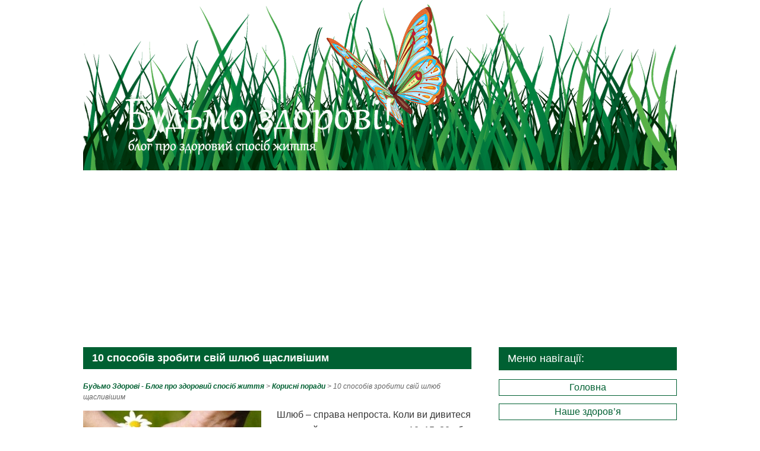

--- FILE ---
content_type: text/html; charset=UTF-8
request_url: https://zdorovi.in.ua/10-sposobiv-zrobyty-svij-shlyub-schaslyvishym/
body_size: 12677
content:
<!DOCTYPE html>
<!--[if IE 6]>
<html id="ie6" lang="uk">
<![endif]-->
<!--[if IE 7]>
<html id="ie7" lang="uk">
<![endif]-->
<!--[if IE 8]>
<html id="ie8" lang="uk">
<![endif]-->
<!--[if !(IE 6) & !(IE 7) & !(IE 8)]><!-->
<html lang="uk">
<!--<![endif]-->
<head>
<meta charset="UTF-8" />
<meta name="viewport" content="width=device-width" />
<!-- Platinum Seo Pack, version 2.4.0 by https://techblissonline.com/ -->
<title>10 способів зробити свій шлюб щасливішим &ndash; Будьмо Здорові - Блог про здоровий спосіб життя</title>
<meta name="description" content="Прості способи, поради поради та вчинки, дотримуючись яких можна зробити своє сімейне життя набагато щасливішим." />
<meta name="robots" content="index,follow" />
<link rel="canonical" href="https://zdorovi.in.ua/10-sposobiv-zrobyty-svij-shlyub-schaslyvishym/" />

<!--Techblissonline Platinum SEO Pack -->

<link rel="stylesheet" type="text/css" media="all" href="https://zdorovi.in.ua/wp-content/themes/zdorovi/style.css" />
<!--[if lt IE 9]>
<script src="https://zdorovi.in.ua/wp-content/themes/zdorovi/js/html5.js" type="text/javascript"></script>
<![endif]-->
<link rel='stylesheet' id='wp-block-library-css' href='https://zdorovi.in.ua/wp-includes/css/dist/block-library/style.min.css?ver=6.4.7' type='text/css' media='all' />
<link rel='stylesheet' id='quotescollection-block-quotes-css' href='https://zdorovi.in.ua/wp-content/plugins/quotes-collection/blocks/quotes/style.css?ver=1554533100' type='text/css' media='all' />
<link rel='stylesheet' id='quotescollection-block-random-quote-css' href='https://zdorovi.in.ua/wp-content/plugins/quotes-collection/blocks/random-quote/style.css?ver=1554533100' type='text/css' media='all' />
<style id='classic-theme-styles-inline-css' type='text/css'>
/*! This file is auto-generated */
.wp-block-button__link{color:#fff;background-color:#32373c;border-radius:9999px;box-shadow:none;text-decoration:none;padding:calc(.667em + 2px) calc(1.333em + 2px);font-size:1.125em}.wp-block-file__button{background:#32373c;color:#fff;text-decoration:none}
</style>
<style id='global-styles-inline-css' type='text/css'>
body{--wp--preset--color--black: #000000;--wp--preset--color--cyan-bluish-gray: #abb8c3;--wp--preset--color--white: #ffffff;--wp--preset--color--pale-pink: #f78da7;--wp--preset--color--vivid-red: #cf2e2e;--wp--preset--color--luminous-vivid-orange: #ff6900;--wp--preset--color--luminous-vivid-amber: #fcb900;--wp--preset--color--light-green-cyan: #7bdcb5;--wp--preset--color--vivid-green-cyan: #00d084;--wp--preset--color--pale-cyan-blue: #8ed1fc;--wp--preset--color--vivid-cyan-blue: #0693e3;--wp--preset--color--vivid-purple: #9b51e0;--wp--preset--gradient--vivid-cyan-blue-to-vivid-purple: linear-gradient(135deg,rgba(6,147,227,1) 0%,rgb(155,81,224) 100%);--wp--preset--gradient--light-green-cyan-to-vivid-green-cyan: linear-gradient(135deg,rgb(122,220,180) 0%,rgb(0,208,130) 100%);--wp--preset--gradient--luminous-vivid-amber-to-luminous-vivid-orange: linear-gradient(135deg,rgba(252,185,0,1) 0%,rgba(255,105,0,1) 100%);--wp--preset--gradient--luminous-vivid-orange-to-vivid-red: linear-gradient(135deg,rgba(255,105,0,1) 0%,rgb(207,46,46) 100%);--wp--preset--gradient--very-light-gray-to-cyan-bluish-gray: linear-gradient(135deg,rgb(238,238,238) 0%,rgb(169,184,195) 100%);--wp--preset--gradient--cool-to-warm-spectrum: linear-gradient(135deg,rgb(74,234,220) 0%,rgb(151,120,209) 20%,rgb(207,42,186) 40%,rgb(238,44,130) 60%,rgb(251,105,98) 80%,rgb(254,248,76) 100%);--wp--preset--gradient--blush-light-purple: linear-gradient(135deg,rgb(255,206,236) 0%,rgb(152,150,240) 100%);--wp--preset--gradient--blush-bordeaux: linear-gradient(135deg,rgb(254,205,165) 0%,rgb(254,45,45) 50%,rgb(107,0,62) 100%);--wp--preset--gradient--luminous-dusk: linear-gradient(135deg,rgb(255,203,112) 0%,rgb(199,81,192) 50%,rgb(65,88,208) 100%);--wp--preset--gradient--pale-ocean: linear-gradient(135deg,rgb(255,245,203) 0%,rgb(182,227,212) 50%,rgb(51,167,181) 100%);--wp--preset--gradient--electric-grass: linear-gradient(135deg,rgb(202,248,128) 0%,rgb(113,206,126) 100%);--wp--preset--gradient--midnight: linear-gradient(135deg,rgb(2,3,129) 0%,rgb(40,116,252) 100%);--wp--preset--font-size--small: 13px;--wp--preset--font-size--medium: 20px;--wp--preset--font-size--large: 36px;--wp--preset--font-size--x-large: 42px;--wp--preset--spacing--20: 0.44rem;--wp--preset--spacing--30: 0.67rem;--wp--preset--spacing--40: 1rem;--wp--preset--spacing--50: 1.5rem;--wp--preset--spacing--60: 2.25rem;--wp--preset--spacing--70: 3.38rem;--wp--preset--spacing--80: 5.06rem;--wp--preset--shadow--natural: 6px 6px 9px rgba(0, 0, 0, 0.2);--wp--preset--shadow--deep: 12px 12px 50px rgba(0, 0, 0, 0.4);--wp--preset--shadow--sharp: 6px 6px 0px rgba(0, 0, 0, 0.2);--wp--preset--shadow--outlined: 6px 6px 0px -3px rgba(255, 255, 255, 1), 6px 6px rgba(0, 0, 0, 1);--wp--preset--shadow--crisp: 6px 6px 0px rgba(0, 0, 0, 1);}:where(.is-layout-flex){gap: 0.5em;}:where(.is-layout-grid){gap: 0.5em;}body .is-layout-flow > .alignleft{float: left;margin-inline-start: 0;margin-inline-end: 2em;}body .is-layout-flow > .alignright{float: right;margin-inline-start: 2em;margin-inline-end: 0;}body .is-layout-flow > .aligncenter{margin-left: auto !important;margin-right: auto !important;}body .is-layout-constrained > .alignleft{float: left;margin-inline-start: 0;margin-inline-end: 2em;}body .is-layout-constrained > .alignright{float: right;margin-inline-start: 2em;margin-inline-end: 0;}body .is-layout-constrained > .aligncenter{margin-left: auto !important;margin-right: auto !important;}body .is-layout-constrained > :where(:not(.alignleft):not(.alignright):not(.alignfull)){max-width: var(--wp--style--global--content-size);margin-left: auto !important;margin-right: auto !important;}body .is-layout-constrained > .alignwide{max-width: var(--wp--style--global--wide-size);}body .is-layout-flex{display: flex;}body .is-layout-flex{flex-wrap: wrap;align-items: center;}body .is-layout-flex > *{margin: 0;}body .is-layout-grid{display: grid;}body .is-layout-grid > *{margin: 0;}:where(.wp-block-columns.is-layout-flex){gap: 2em;}:where(.wp-block-columns.is-layout-grid){gap: 2em;}:where(.wp-block-post-template.is-layout-flex){gap: 1.25em;}:where(.wp-block-post-template.is-layout-grid){gap: 1.25em;}.has-black-color{color: var(--wp--preset--color--black) !important;}.has-cyan-bluish-gray-color{color: var(--wp--preset--color--cyan-bluish-gray) !important;}.has-white-color{color: var(--wp--preset--color--white) !important;}.has-pale-pink-color{color: var(--wp--preset--color--pale-pink) !important;}.has-vivid-red-color{color: var(--wp--preset--color--vivid-red) !important;}.has-luminous-vivid-orange-color{color: var(--wp--preset--color--luminous-vivid-orange) !important;}.has-luminous-vivid-amber-color{color: var(--wp--preset--color--luminous-vivid-amber) !important;}.has-light-green-cyan-color{color: var(--wp--preset--color--light-green-cyan) !important;}.has-vivid-green-cyan-color{color: var(--wp--preset--color--vivid-green-cyan) !important;}.has-pale-cyan-blue-color{color: var(--wp--preset--color--pale-cyan-blue) !important;}.has-vivid-cyan-blue-color{color: var(--wp--preset--color--vivid-cyan-blue) !important;}.has-vivid-purple-color{color: var(--wp--preset--color--vivid-purple) !important;}.has-black-background-color{background-color: var(--wp--preset--color--black) !important;}.has-cyan-bluish-gray-background-color{background-color: var(--wp--preset--color--cyan-bluish-gray) !important;}.has-white-background-color{background-color: var(--wp--preset--color--white) !important;}.has-pale-pink-background-color{background-color: var(--wp--preset--color--pale-pink) !important;}.has-vivid-red-background-color{background-color: var(--wp--preset--color--vivid-red) !important;}.has-luminous-vivid-orange-background-color{background-color: var(--wp--preset--color--luminous-vivid-orange) !important;}.has-luminous-vivid-amber-background-color{background-color: var(--wp--preset--color--luminous-vivid-amber) !important;}.has-light-green-cyan-background-color{background-color: var(--wp--preset--color--light-green-cyan) !important;}.has-vivid-green-cyan-background-color{background-color: var(--wp--preset--color--vivid-green-cyan) !important;}.has-pale-cyan-blue-background-color{background-color: var(--wp--preset--color--pale-cyan-blue) !important;}.has-vivid-cyan-blue-background-color{background-color: var(--wp--preset--color--vivid-cyan-blue) !important;}.has-vivid-purple-background-color{background-color: var(--wp--preset--color--vivid-purple) !important;}.has-black-border-color{border-color: var(--wp--preset--color--black) !important;}.has-cyan-bluish-gray-border-color{border-color: var(--wp--preset--color--cyan-bluish-gray) !important;}.has-white-border-color{border-color: var(--wp--preset--color--white) !important;}.has-pale-pink-border-color{border-color: var(--wp--preset--color--pale-pink) !important;}.has-vivid-red-border-color{border-color: var(--wp--preset--color--vivid-red) !important;}.has-luminous-vivid-orange-border-color{border-color: var(--wp--preset--color--luminous-vivid-orange) !important;}.has-luminous-vivid-amber-border-color{border-color: var(--wp--preset--color--luminous-vivid-amber) !important;}.has-light-green-cyan-border-color{border-color: var(--wp--preset--color--light-green-cyan) !important;}.has-vivid-green-cyan-border-color{border-color: var(--wp--preset--color--vivid-green-cyan) !important;}.has-pale-cyan-blue-border-color{border-color: var(--wp--preset--color--pale-cyan-blue) !important;}.has-vivid-cyan-blue-border-color{border-color: var(--wp--preset--color--vivid-cyan-blue) !important;}.has-vivid-purple-border-color{border-color: var(--wp--preset--color--vivid-purple) !important;}.has-vivid-cyan-blue-to-vivid-purple-gradient-background{background: var(--wp--preset--gradient--vivid-cyan-blue-to-vivid-purple) !important;}.has-light-green-cyan-to-vivid-green-cyan-gradient-background{background: var(--wp--preset--gradient--light-green-cyan-to-vivid-green-cyan) !important;}.has-luminous-vivid-amber-to-luminous-vivid-orange-gradient-background{background: var(--wp--preset--gradient--luminous-vivid-amber-to-luminous-vivid-orange) !important;}.has-luminous-vivid-orange-to-vivid-red-gradient-background{background: var(--wp--preset--gradient--luminous-vivid-orange-to-vivid-red) !important;}.has-very-light-gray-to-cyan-bluish-gray-gradient-background{background: var(--wp--preset--gradient--very-light-gray-to-cyan-bluish-gray) !important;}.has-cool-to-warm-spectrum-gradient-background{background: var(--wp--preset--gradient--cool-to-warm-spectrum) !important;}.has-blush-light-purple-gradient-background{background: var(--wp--preset--gradient--blush-light-purple) !important;}.has-blush-bordeaux-gradient-background{background: var(--wp--preset--gradient--blush-bordeaux) !important;}.has-luminous-dusk-gradient-background{background: var(--wp--preset--gradient--luminous-dusk) !important;}.has-pale-ocean-gradient-background{background: var(--wp--preset--gradient--pale-ocean) !important;}.has-electric-grass-gradient-background{background: var(--wp--preset--gradient--electric-grass) !important;}.has-midnight-gradient-background{background: var(--wp--preset--gradient--midnight) !important;}.has-small-font-size{font-size: var(--wp--preset--font-size--small) !important;}.has-medium-font-size{font-size: var(--wp--preset--font-size--medium) !important;}.has-large-font-size{font-size: var(--wp--preset--font-size--large) !important;}.has-x-large-font-size{font-size: var(--wp--preset--font-size--x-large) !important;}
.wp-block-navigation a:where(:not(.wp-element-button)){color: inherit;}
:where(.wp-block-post-template.is-layout-flex){gap: 1.25em;}:where(.wp-block-post-template.is-layout-grid){gap: 1.25em;}
:where(.wp-block-columns.is-layout-flex){gap: 2em;}:where(.wp-block-columns.is-layout-grid){gap: 2em;}
.wp-block-pullquote{font-size: 1.5em;line-height: 1.6;}
</style>
<link rel='stylesheet' id='contact-form-7-css' href='https://zdorovi.in.ua/wp-content/plugins/contact-form-7/includes/css/styles.css?ver=5.8.3' type='text/css' media='all' />
<link rel='stylesheet' id='rpt_front_style-css' href='https://zdorovi.in.ua/wp-content/plugins/related-posts-thumbnails/assets/css/front.css?ver=1.9.0' type='text/css' media='all' />
<link rel='stylesheet' id='hamburger.css-css' href='https://zdorovi.in.ua/wp-content/plugins/wp-responsive-menu/assets/css/wpr-hamburger.css?ver=3.1.8' type='text/css' media='all' />
<link rel='stylesheet' id='wprmenu.css-css' href='https://zdorovi.in.ua/wp-content/plugins/wp-responsive-menu/assets/css/wprmenu.css?ver=3.1.8' type='text/css' media='all' />
<style id='wprmenu.css-inline-css' type='text/css'>
@media only screen and ( max-width: 768px ) {html body div.wprm-wrapper {overflow: scroll;}#wprmenu_bar {background-image: url();background-size: cover ;background-repeat: repeat;}#wprmenu_bar {background-color: #006636;}html body div#mg-wprm-wrap .wpr_submit .icon.icon-search {color: #FFFFFF;}#wprmenu_bar .menu_title,#wprmenu_bar .wprmenu_icon_menu,#wprmenu_bar .menu_title a {color: #FFFFFF;}#wprmenu_bar .menu_title a {font-size: 20px;font-weight: normal;}#mg-wprm-wrap li.menu-item a {font-size: 15px;text-transform: uppercase;font-weight: normal;}#mg-wprm-wrap li.menu-item-has-children ul.sub-menu a {font-size: 15px;text-transform: uppercase;font-weight: normal;}#mg-wprm-wrap li.current-menu-item > a {background: #006636;}#mg-wprm-wrap li.current-menu-item > a,#mg-wprm-wrap li.current-menu-item span.wprmenu_icon{color: #FFFFFF !important;}#mg-wprm-wrap {background-color: #006636;}.cbp-spmenu-push-toright,.cbp-spmenu-push-toright .mm-slideout {left: 80% ;}.cbp-spmenu-push-toleft {left: -80% ;}#mg-wprm-wrap.cbp-spmenu-right,#mg-wprm-wrap.cbp-spmenu-left,#mg-wprm-wrap.cbp-spmenu-right.custom,#mg-wprm-wrap.cbp-spmenu-left.custom,.cbp-spmenu-vertical {width: 80%;max-width: 400px;}#mg-wprm-wrap ul#wprmenu_menu_ul li.menu-item a,div#mg-wprm-wrap ul li span.wprmenu_icon {color: #FFFFFF;}#mg-wprm-wrap ul#wprmenu_menu_ul li.menu-item:valid ~ a{color: #FFFFFF;}#mg-wprm-wrap ul#wprmenu_menu_ul li.menu-item a:hover {background: #006636;color: #FFFFFF !important;}div#mg-wprm-wrap ul>li:hover>span.wprmenu_icon {color: #FFFFFF !important;}.wprmenu_bar .hamburger-inner,.wprmenu_bar .hamburger-inner::before,.wprmenu_bar .hamburger-inner::after {background: #FFFFFF;}.wprmenu_bar .hamburger:hover .hamburger-inner,.wprmenu_bar .hamburger:hover .hamburger-inner::before,.wprmenu_bar .hamburger:hover .hamburger-inner::after {background: #FFFFFF;}div.wprmenu_bar div.hamburger{padding-right: 6px !important;}#wprmenu_menu.left {width:80%;left: -80%;right: auto;}#wprmenu_menu.right {width:80%;right: -80%;left: auto;}html body div#wprmenu_bar {height : px;}#mg-wprm-wrap.cbp-spmenu-left,#mg-wprm-wrap.cbp-spmenu-right,#mg-widgetmenu-wrap.cbp-spmenu-widget-left,#mg-widgetmenu-wrap.cbp-spmenu-widget-right {top: px !important;}.wprmenu_bar .hamburger {float: left;}.wprmenu_bar #custom_menu_icon.hamburger {top: 0px;left: 0px;float: left !important;background-color: #CCCCCC;}.wpr_custom_menu #custom_menu_icon {display: block;}html { padding-top: 42px !important; }#wprmenu_bar,#mg-wprm-wrap { display: block; }div#wpadminbar { position: fixed; }}
</style>
<link rel='stylesheet' id='wpr_icons-css' href='https://zdorovi.in.ua/wp-content/plugins/wp-responsive-menu/inc/assets/icons/wpr-icons.css?ver=3.1.8' type='text/css' media='all' />
<link rel='stylesheet' id='wp-pagenavi-css' href='https://zdorovi.in.ua/wp-content/plugins/wp-pagenavi/pagenavi-css.css?ver=2.70' type='text/css' media='all' />
<link rel='stylesheet' id='quotescollection-css' href='https://zdorovi.in.ua/wp-content/plugins/quotes-collection/css/quotes-collection.css?ver=2.5.2' type='text/css' media='all' />
<link rel='stylesheet' id='wordpress-popular-posts-css-css' href='https://zdorovi.in.ua/wp-content/plugins/wordpress-popular-posts/assets/css/wpp.css?ver=6.3.4' type='text/css' media='all' />
<script type="text/javascript" src="https://zdorovi.in.ua/wp-includes/js/jquery/jquery.min.js?ver=3.7.1" id="jquery-core-js"></script>
<script type="text/javascript" src="https://zdorovi.in.ua/wp-includes/js/jquery/jquery-migrate.min.js?ver=3.4.1" id="jquery-migrate-js"></script>
<script type="text/javascript" src="https://zdorovi.in.ua/wp-content/plugins/wp-responsive-menu/assets/js/modernizr.custom.js?ver=3.1.8" id="modernizr-js"></script>
<script type="text/javascript" src="https://zdorovi.in.ua/wp-content/plugins/wp-responsive-menu/assets/js/touchSwipe.js?ver=3.1.8" id="touchSwipe-js"></script>
<script type="text/javascript" id="wprmenu.js-js-extra">
/* <![CDATA[ */
var wprmenu = {"zooming":"no","from_width":"768","push_width":"400","menu_width":"80","parent_click":"yes","swipe":"yes","enable_overlay":""};
/* ]]> */
</script>
<script type="text/javascript" src="https://zdorovi.in.ua/wp-content/plugins/wp-responsive-menu/assets/js/wprmenu.js?ver=3.1.8" id="wprmenu.js-js"></script>
<script type="text/javascript" id="quotescollection-js-extra">
/* <![CDATA[ */
var quotescollectionAjax = {"ajaxUrl":"https:\/\/zdorovi.in.ua\/wp-admin\/admin-ajax.php","nonce":"ce8370401c","nextQuote":"Next quote \u00c2\u00bb","loading":"\u0437\u0430\u0432\u0430\u043d\u0442\u0430\u0436\u0435\u043d\u043d\u044f...","error":"\u041f\u043e\u043c\u0438\u043b\u043a\u0430 \u043e\u0442\u0440\u0438\u043c\u0430\u043d\u043d\u044f \u0446\u0438\u0442\u0430\u0442\u0438","autoRefreshMax":"40","autoRefreshCount":"0"};
/* ]]> */
</script>
<script type="text/javascript" src="https://zdorovi.in.ua/wp-content/plugins/quotes-collection/js/quotes-collection.js?ver=2.5.2" id="quotescollection-js"></script>
<script type="application/json" id="wpp-json">

{"sampling_active":0,"sampling_rate":100,"ajax_url":"https:\/\/zdorovi.in.ua\/wp-json\/wordpress-popular-posts\/v1\/popular-posts","api_url":"https:\/\/zdorovi.in.ua\/wp-json\/wordpress-popular-posts","ID":514,"token":"0765606a13","lang":0,"debug":0}

</script>
<script type="text/javascript" src="https://zdorovi.in.ua/wp-content/plugins/wordpress-popular-posts/assets/js/wpp.min.js?ver=6.3.4" id="wpp-js-js"></script>
<link rel="https://api.w.org/" href="https://zdorovi.in.ua/wp-json/" /><link rel="alternate" type="application/json" href="https://zdorovi.in.ua/wp-json/wp/v2/posts/514" /><link rel="canonical" href="https://zdorovi.in.ua/10-sposobiv-zrobyty-svij-shlyub-schaslyvishym/" />
<link rel="alternate" type="application/json+oembed" href="https://zdorovi.in.ua/wp-json/oembed/1.0/embed?url=https%3A%2F%2Fzdorovi.in.ua%2F10-sposobiv-zrobyty-svij-shlyub-schaslyvishym%2F" />
<link rel="alternate" type="text/xml+oembed" href="https://zdorovi.in.ua/wp-json/oembed/1.0/embed?url=https%3A%2F%2Fzdorovi.in.ua%2F10-sposobiv-zrobyty-svij-shlyub-schaslyvishym%2F&#038;format=xml" />
<link rel="alternate nofollow" type="application/rss+xml" title="Будьмо Здорові - Блог про здоровий спосіб життя &raquo; 10 способів зробити свій шлюб щасливішим Канал коментарів" href="https://zdorovi.in.ua/10-sposobiv-zrobyty-svij-shlyub-schaslyvishym/feed/" />
			<style>
			#related_posts_thumbnails li{
				border-right: 1px solid #FFFFFF;
				background-color: #FFFFFF			}
			#related_posts_thumbnails li:hover{
				background-color: #EEEEEF;
			}
			.relpost_content{
				font-size:	12px;
				color: 		#333333;
			}
			.relpost-block-single{
				background-color: #FFFFFF;
				border-right: 1px solid  #FFFFFF;
				border-left: 1px solid  #FFFFFF;
				margin-right: -1px;
			}
			.relpost-block-single:hover{
				background-color: #EEEEEF;
			}
		</style>

	            <style id="wpp-loading-animation-styles">@-webkit-keyframes bgslide{from{background-position-x:0}to{background-position-x:-200%}}@keyframes bgslide{from{background-position-x:0}to{background-position-x:-200%}}.wpp-widget-placeholder,.wpp-widget-block-placeholder,.wpp-shortcode-placeholder{margin:0 auto;width:60px;height:3px;background:#dd3737;background:linear-gradient(90deg,#dd3737 0%,#571313 10%,#dd3737 100%);background-size:200% auto;border-radius:3px;-webkit-animation:bgslide 1s infinite linear;animation:bgslide 1s infinite linear}</style>
            	<style type="text/css" id="twentyeleven-header-css">
			#site-title,
		#site-description {
			position: absolute;
			clip: rect(1px 1px 1px 1px); /* IE6, IE7 */
			clip: rect(1px, 1px, 1px, 1px);
		}
		</style>
	<link rel="icon" href="https://zdorovi.in.ua/wp-content/uploads/2018/04/favikon-150x150.png" sizes="32x32" />
<link rel="icon" href="https://zdorovi.in.ua/wp-content/uploads/2018/04/favikon.png" sizes="192x192" />
<link rel="apple-touch-icon" href="https://zdorovi.in.ua/wp-content/uploads/2018/04/favikon.png" />
<meta name="msapplication-TileImage" content="https://zdorovi.in.ua/wp-content/uploads/2018/04/favikon.png" />
<!-- Global site tag (gtag.js) - Google Analytics -->
<script async src="https://www.googletagmanager.com/gtag/js?id=UA-94062415-1"></script>
<script>
  window.dataLayer = window.dataLayer || [];
  function gtag(){dataLayer.push(arguments);}
  gtag('js', new Date());
  gtag('config', 'UA-94062415-1');
</script>
	<script async src="//pagead2.googlesyndication.com/pagead/js/adsbygoogle.js"></script>
<script>
     (adsbygoogle = window.adsbygoogle || []).push({
          google_ad_client: "ca-pub-2612131204738050",
          enable_page_level_ads: true
     });
</script>
</head>
<body class="post-template-default single single-post postid-514 single-format-standard single-author singular two-column right-sidebar">
<div id="page" class="hfeed">
	<header id="branding" role="banner">
			<hgroup>
				<h1 id="site-title"><span><a href="https://zdorovi.in.ua/" rel="home">Будьмо Здорові &#8211; Блог про здоровий спосіб життя</a></span></h1>
				<h2 id="site-description">Блог про здоров&#039;я та здоровий спосіб життя! Всі, хто не байдужий до свого здоров&#039;я, здоров&#039;я своєї родини, заходьте, читайте, спілкуйтесь&#8230;</h2>
			</hgroup>
						<a href="https://zdorovi.in.ua/">
									<img src="https://zdorovi.in.ua/wp-content/uploads/2018/04/logo_new.png" width="1000" height="287" alt="Будьмо Здорові &#8211; Блог про здоровий спосіб життя" />
							</a>
			
							</header>
	<div id="main">
	<div id="googl">
	<div id="googl2">
	<script async src="//pagead2.googlesyndication.com/pagead/js/adsbygoogle.js"></script>
<!-- Zdorovi-NEW-TOP -->
<ins class="adsbygoogle"
     style="display:block"
     data-ad-client="ca-pub-2612131204738050"
     data-ad-slot="8178836874"
     data-ad-format="auto"></ins>
<script>
(adsbygoogle = window.adsbygoogle || []).push({});
</script>
	</div></div>
		<div id="primary">
			<div id="content" role="main">

				
					

					
<article id="post-514" class="post-514 post type-post status-publish format-standard has-post-thumbnail hentry category-korysni-porady">
	<header class="entry-header">
		<h1 class="entry-title">10 способів зробити свій шлюб щасливішим</h1>

				<div class="entry-meta">
			<div class="breadcrumbs" typeof="BreadcrumbList" vocab="https://schema.org/">
    <!-- Breadcrumb NavXT 7.2.0 -->
<span property="itemListElement" typeof="ListItem"><a property="item" typeof="WebPage" title="Перейти до Будьмо Здорові - Блог про здоровий спосіб життя." href="https://zdorovi.in.ua" class="home" ><span property="name">Будьмо Здорові - Блог про здоровий спосіб життя</span></a><meta property="position" content="1"></span> &gt; <span property="itemListElement" typeof="ListItem"><a property="item" typeof="WebPage" title="Go to the Корисні поради Категорія archives." href="https://zdorovi.in.ua/category/korysni-porady/" class="taxonomy category" ><span property="name">Корисні поради</span></a><meta property="position" content="2"></span> &gt; <span property="itemListElement" typeof="ListItem"><span property="name" class="post post-post current-item">10 способів зробити свій шлюб щасливішим</span><meta property="url" content="https://zdorovi.in.ua/10-sposobiv-zrobyty-svij-shlyub-schaslyvishym/"><meta property="position" content="3"></span></div>
		</div><!-- .entry-meta -->
			</header><!-- .entry-header -->

	<div class="entry-content">
		<p><a href="//zdorovi.in.ua/10-sposobiv-zrobyty-svij-shlyub-schaslyvishym/"><img fetchpriority="high" decoding="async" class="alignleft size-medium wp-image-515" title="10 способів зробити свій шлюб щасливішим" src="//zdorovi.in.ua/wp-content/uploads/2014/04/10-sposobiv-zrobyty-svii-shliub-shchaslyvishym-300x197.jpg" alt="10 способів зробити свій шлюб щасливішим" width="300" height="197" srcset="https://zdorovi.in.ua/wp-content/uploads/2014/04/10-sposobiv-zrobyty-svii-shliub-shchaslyvishym-300x197.jpg 300w, https://zdorovi.in.ua/wp-content/uploads/2014/04/10-sposobiv-zrobyty-svii-shliub-shchaslyvishym.jpg 380w" sizes="(max-width: 300px) 100vw, 300px" /></a>Шлюб &#8211; справа непроста. Коли ви дивитеся на людей, що прожили разом 10, 15, 30 або навіть більше років &#8211; ви дивитеся на двох людей, які багато лаялися, йшли на компроміси, але залишилися вірними одне одному. Є безліч речей, яких варто навчитися у цих людей.</p>
<p>Шлюб далеко не завжди руйнується через великі проблеми. Найчастіше це відбувається через цілий набір маленьких проблемок, які постійно накопичуються. Найчастіше саме увага до дрібниць &#8211; міняє абсолютно все.</p>
<p><span id="more-514"></span></p>
<p>Більшість з тих, хто прожив довго в шлюбі &#8211; не ходили до сімейного психотерапевта. Вони самостійно знаходили способи бути ближче один до одного і залишатися разом. Ось чому можна повчитися у таких пар:</p>
<p><strong>Вибачайтесь, коли ви не праві.</strong> Забудьте про гордість. Якщо ви зрозуміли, що не праві під час сварки (або навіть після) &#8211; визнайте це і вибачтеся. Одне тільки це допоможе вам стати ближчим один до одного. Під час сварки уявіть, що інша людина зникла. Найкращий спосіб припинити лаятися &#8211; уявити, що ви втратили свого партнера. Стало сумно? Усередині все стискається від однієї лише думки? Це ваше кохання до іншої людини, не забувайте про нього.</p>
<p><strong>Більше смійтеся.</strong> Сміх &#8211; відмінний засіб пережити погані часи і насолоджуватися хорошими. Він робить нас сильнішими і ближчими один до одного.</p>
<p><strong>Влаштовуйте щотижневі зустрічі.</strong> Якщо у вас є діти і ви обидва працюєте на різних роботах &#8211; то для вас немає нічого важливішого, ніж влаштовувати щотижневі сімейні зустрічі. Це може бути що завгодно: романтична вечеря в ресторані, похід у кіно, на пікнік, у парк, сімейна вечеря за столом, перегляд улюбленого серіалу, тощо. Ці зустрічі дадуть вам відчути, що ви &#8211; «одна команда».</p>
<p><strong>Регулярний секс.</strong> Це звучить не романтично, але це обов&#8217;язково, враховуючи шалений темп сучасного життя. А знаєте, що ще менш романтично? Шлюб без сексу.</p>
<p><strong>Говоріть про дрібниці.</strong> Говоріть про щось глобальне, потім про дрібниці . Потім знову говоріть. Обговорюйте всілякі речі.</p>
<p><strong>Майте своє особисте життя</strong>. Нікому не сподобається людина без друзів. Заведіть хобі. Познайомтеся з новими людьми. Зателефонуйте старим друзям. Живіть! Зараз! Це зробить вас більш привабливим очах дружини чи чоловіка.</p>
<p><strong>Частіше говоріть «дякую».</strong> Яким би не значним це не здавалося &#8211; говоріть дякую за кожну дрібницю, це створює хорошу атмосферу в сім&#8217;ї.</p>
<p><strong>Перестаньте кричати.</strong> Ми не говоримо вам перестати лаятися. Часто сварки просто необхідні. Просто &#8211; не кричіть. Не переходьте на особистості. Не намагайтеся зробити боляче. Просто сконцентруйтеся на предметі суперечки.</p>
<p><strong>Тримайтеся за руки.</strong> Навіть коли ви злі один на одного &#8211; не забувайте про дотики. Іноді &#8211; досить обійняти свого партнера, щоб зупинити сварку і зняти напругу.</p>
<p>Щоденно працюйте на зміцнення сім&#8217;ї і тоді ваше сімейне життя буде довгим та щасливим.</p>
<!-- relpost-thumb-wrapper --><div class="relpost-thumb-wrapper"><!-- filter-class --><div class="relpost-thumb-container"><div style="clear: both"></div><div style="clear: both"></div><!-- relpost-block-container --><div class="relpost-block-container"><a href="https://zdorovi.in.ua/desyat-pravyl-yak-vytrymaty-dijetu-ta-ne-zirvatysya/"class="relpost-block-single" ><div class="relpost-custom-block-single" style="width: 150px; height: 225px;"><div class="relpost-block-single-image" aria-label="Десять правил, як витримати дієту та не зірватися" style="background: transparent url(https://zdorovi.in.ua/wp-content/uploads/2015/11/Yak-vytrymaty-diietu-ta-ne-zirvatysia-150x150.jpg) no-repeat scroll 0% 0%; width: 150px; height: 150px;"></div><div class="relpost-block-single-text"  style="font-family: Arial;  font-size: 12px;  color: #333333;">Десять правил, як витримати дієту та не зірватися</div></div></a><a href="https://zdorovi.in.ua/yak-zastavyty-sebe-vrantsi-skorishe-prokynutys/"class="relpost-block-single" ><div class="relpost-custom-block-single" style="width: 150px; height: 225px;"><div class="relpost-block-single-image" aria-label="Причини для того, щоб скоріше прокидатися" style="background: transparent url(https://zdorovi.in.ua/wp-content/uploads/2013/01/probudka_vranci_healthy_org_ua-150x150.jpg) no-repeat scroll 0% 0%; width: 150px; height: 150px;"></div><div class="relpost-block-single-text"  style="font-family: Arial;  font-size: 12px;  color: #333333;">Як заставити себе вранці скоріше прокинутись?</div></div></a><a href="https://zdorovi.in.ua/fakty-pro-chhannya-abo-chomu-potribno-prykryvaty-rot-koly-chhajesh/"class="relpost-block-single" ><div class="relpost-custom-block-single" style="width: 150px; height: 225px;"><div class="relpost-block-single-image" aria-label="Факти про чхання" style="background: transparent url(https://zdorovi.in.ua/wp-content/uploads/2014/04/Fakty-pro-chkhannia-150x150.jpg) no-repeat scroll 0% 0%; width: 150px; height: 150px;"></div><div class="relpost-block-single-text"  style="font-family: Arial;  font-size: 12px;  color: #333333;">Факти про чхання, або чому потрібно прикривати рот коли чхаєш</div></div></a><a href="https://zdorovi.in.ua/chomu-ya-ne-mozhu-shudnuty/"class="relpost-block-single" ><div class="relpost-custom-block-single" style="width: 150px; height: 225px;"><div class="relpost-block-single-image" aria-label="Чому я не можу схуднути?" style="background: transparent url(https://zdorovi.in.ua/wp-content/uploads/2015/03/Chomu-ya-ne-mozhu-skhudnuty-150x150.jpg) no-repeat scroll 0% 0%; width: 150px; height: 150px;"></div><div class="relpost-block-single-text"  style="font-family: Arial;  font-size: 12px;  color: #333333;">Чому я не можу схуднути?</div></div></a></div><!-- close relpost-block-container --><div style="clear: both"></div></div><!-- close filter class --></div><!-- close relpost-thumb-wrapper -->				<!-- .entry-content -->

	<footer class="entry-meta">
		
		
			</footer><!-- .entry-meta -->
</article><!-- #post-514 -->

						<div id="comments">
	
	
	
		<div id="respond" class="comment-respond">
		<h3 id="reply-title" class="comment-reply-title">Залишити відповідь <small><a rel="nofollow" id="cancel-comment-reply-link" href="/10-sposobiv-zrobyty-svij-shlyub-schaslyvishym/#respond" style="display:none;">Скасувати коментар</a></small></h3><form action="https://zdorovi.in.ua/wp-comments-post.php" method="post" id="commentform" class="comment-form"><p class="comment-notes"><span id="email-notes">Ваша e-mail адреса не оприлюднюватиметься.</span> <span class="required-field-message">Обов’язкові поля позначені <span class="required">*</span></span></p><p class="comment-form-comment"><label for="comment">Коментар <span class="required">*</span></label> <textarea id="comment" name="comment" cols="45" rows="8" maxlength="65525" required="required"></textarea></p><p class="comment-form-author"><label for="author">Ім'я <span class="required">*</span></label> <input id="author" name="author" type="text" value="" size="30" maxlength="245" autocomplete="name" required="required" /></p>
<p class="comment-form-email"><label for="email">Email <span class="required">*</span></label> <input id="email" name="email" type="text" value="" size="30" maxlength="100" aria-describedby="email-notes" autocomplete="email" required="required" /></p>
<p class="comment-form-url"><label for="url">Сайт</label> <input id="url" name="url" type="text" value="" size="30" maxlength="200" autocomplete="url" /></p>
<p class="form-submit"><input name="submit" type="submit" id="submit" class="submit" value="Опублікувати коментар" /> <input type='hidden' name='comment_post_ID' value='514' id='comment_post_ID' />
<input type='hidden' name='comment_parent' id='comment_parent' value='0' />
</p><p style="display: none;"><input type="hidden" id="akismet_comment_nonce" name="akismet_comment_nonce" value="ce96ba02ec" /></p><p style="display: none !important;"><label>&#916;<textarea name="ak_hp_textarea" cols="45" rows="8" maxlength="100"></textarea></label><input type="hidden" id="ak_js_1" name="ak_js" value="48"/><script>document.getElementById( "ak_js_1" ).setAttribute( "value", ( new Date() ).getTime() );</script></p></form>	</div><!-- #respond -->
	
</div><!-- #comments -->

				
			</div><!-- #content -->
		</div><!-- #primary -->
		<div id="secondary" class="widget-area" role="complementary">
			<aside id="nav_menu-2" class="widget widget_nav_menu"><h3 class="widget-title">Меню навігації:</h3><div class="menu-menyu-container"><ul id="menu-menyu" class="menu"><li id="menu-item-14" class="menu-item menu-item-type-custom menu-item-object-custom menu-item-home menu-item-14"><a href="//zdorovi.in.ua/">Головна</a></li>
<li id="menu-item-23" class="menu-item menu-item-type-taxonomy menu-item-object-category menu-item-23"><a href="https://zdorovi.in.ua/category/health/">Наше здоров&#8217;я</a></li>
<li id="menu-item-25" class="menu-item menu-item-type-taxonomy menu-item-object-category menu-item-25"><a href="https://zdorovi.in.ua/category/fizychna-kultura/">Фізична культура</a></li>
<li id="menu-item-24" class="menu-item menu-item-type-taxonomy menu-item-object-category menu-item-24"><a href="https://zdorovi.in.ua/category/harchuvannya/">Харчування</a></li>
<li id="menu-item-27" class="menu-item menu-item-type-taxonomy menu-item-object-category menu-item-27"><a href="https://zdorovi.in.ua/category/zalezhnist/">Залежність</a></li>
<li id="menu-item-1367" class="menu-item menu-item-type-taxonomy menu-item-object-category current-post-ancestor current-menu-parent current-post-parent menu-item-1367"><a href="https://zdorovi.in.ua/category/korysni-porady/">Корисні поради</a></li>
<li id="menu-item-1368" class="menu-item menu-item-type-taxonomy menu-item-object-category menu-item-1368"><a href="https://zdorovi.in.ua/category/zahoplennya/">Захоплення</a></li>
<li id="menu-item-707" class="menu-item menu-item-type-post_type menu-item-object-page menu-item-707"><a href="https://zdorovi.in.ua/karta-sajtu/">Всі статті</a></li>
<li id="menu-item-1365" class="menu-item menu-item-type-post_type menu-item-object-page menu-item-1365"><a href="https://zdorovi.in.ua/zvorotnij-zvyazok/">Зворотній зв&#8217;язок</a></li>
</ul></div></aside><aside id="quotescollection-2" class="widget widget_quotescollection"><h3 class="widget-title">Випадкова цитата про здоров'я:</h3>
<div class="quotescollection-quote-wrapper" id="w_quotescollection_2"><p>«Хто розраховує забезпечити собі здоров&#8217;я, перебуваючи у ліні, той чинить так само  безглуздо, як і людина, що думає мовчанням удосконалити свій голос»</p>
<div class="attribution">&mdash;&nbsp;<cite class="author">Плутарх</cite></div></div></aside><aside id="block-3" class="widget widget_block"><p><h2></p>
<h3 class="widget-title">Популярні статті про здоровий спосіб життя</h3>
<p></h2><ul class="wpp-list">
<li><a href="https://zdorovi.in.ua/tsytaty-vidomyh-lyudej-pro-zdorovyj-sposib-zhyttya/" target="_self"><img src="https://zdorovi.in.ua/wp-content/uploads/wordpress-popular-posts/337-featured-300x80.jpg" width="300" height="80" alt="Цитати відомих людей про здоров'я" class="wpp-thumbnail wpp_featured wpp_cached_thumb" decoding="async" loading="lazy"></a> <a href="https://zdorovi.in.ua/tsytaty-vidomyh-lyudej-pro-zdorovyj-sposib-zhyttya/" class="wpp-post-title" target="_self">Цитати відомих людей про здоровий спосіб життя</a> <span class="wpp-meta post-stats"></span></li>
<li><a href="https://zdorovi.in.ua/chy-mozhna-rizko-kydaty-kuryty/" target="_self"><img src="https://zdorovi.in.ua/wp-content/uploads/wordpress-popular-posts/636-featured-300x80.jpg" width="300" height="80" alt="Чи можна різко кидати курити" class="wpp-thumbnail wpp_featured wpp_cached_thumb" decoding="async" loading="lazy"></a> <a href="https://zdorovi.in.ua/chy-mozhna-rizko-kydaty-kuryty/" class="wpp-post-title" target="_self">Чи можна різко кидати курити?</a> <span class="wpp-meta post-stats"></span></li>
<li><a href="https://zdorovi.in.ua/20-prychyn-kynuty-palyty/" target="_self"><img src="https://zdorovi.in.ua/wp-content/uploads/wordpress-popular-posts/1078-featured-300x80.jpg" width="300" height="80" alt="20 причин кинути палити" class="wpp-thumbnail wpp_featured wpp_cached_thumb" decoding="async" loading="lazy"></a> <a href="https://zdorovi.in.ua/20-prychyn-kynuty-palyty/" class="wpp-post-title" target="_self">20 причин кинути палити</a> <span class="wpp-meta post-stats"></span></li>
<li><a href="https://zdorovi.in.ua/yak-jisty-solodke-i-ne-popravlyatysya/" target="_self"><img src="https://zdorovi.in.ua/wp-content/uploads/wordpress-popular-posts/1141-featured-300x80.jpg" width="300" height="80" alt="Як їсти солодке і не поправлятися" class="wpp-thumbnail wpp_featured wpp_cached_thumb" decoding="async" loading="lazy"></a> <a href="https://zdorovi.in.ua/yak-jisty-solodke-i-ne-popravlyatysya/" class="wpp-post-title" target="_self">Як їсти солодке і не поправлятися?</a> <span class="wpp-meta post-stats"></span></li>
<li><a href="https://zdorovi.in.ua/hryp-doma-yak-ne-zarazytys-vid-domochadtsiv/" target="_self"><img src="https://zdorovi.in.ua/wp-content/uploads/wordpress-popular-posts/1296-featured-300x80.jpg" width="300" height="80" alt="Грип дома – як не заразитись від домочадців?" class="wpp-thumbnail wpp_featured wpp_cached_thumb" decoding="async" loading="lazy"></a> <a href="https://zdorovi.in.ua/hryp-doma-yak-ne-zarazytys-vid-domochadtsiv/" class="wpp-post-title" target="_self">Грип дома – як не заразитись від домочадців?</a> <span class="wpp-meta post-stats"></span></li>
<li><a href="https://zdorovi.in.ua/desiat-poshyrenykh-mifiv-pro-pravyl-ne-kharchuvannia/" target="_self"><img src="https://zdorovi.in.ua/wp-content/uploads/wordpress-popular-posts/1377-featured-300x80.jpg" width="300" height="80" alt="Десять поширених міфів про правильне харчування" class="wpp-thumbnail wpp_featured wpp_cached_thumb" decoding="async" loading="lazy"></a> <a href="https://zdorovi.in.ua/desiat-poshyrenykh-mifiv-pro-pravyl-ne-kharchuvannia/" class="wpp-post-title" target="_self">Десять поширених міфів про правильне харчування</a> <span class="wpp-meta post-stats"></span></li>
<li><a href="https://zdorovi.in.ua/koly-techut-slozy-u-moroz/" target="_self"><img src="https://zdorovi.in.ua/wp-content/uploads/wordpress-popular-posts/91-featured-300x80.jpg" width="300" height="80" alt="Сльозоточивість зимою" class="wpp-thumbnail wpp_featured wpp_cached_thumb" decoding="async" loading="lazy"></a> <a href="https://zdorovi.in.ua/koly-techut-slozy-u-moroz/" class="wpp-post-title" target="_self">Чому течуть сльози у мороз?</a> <span class="wpp-meta post-stats"></span></li>
<li><a href="https://zdorovi.in.ua/yak-ochystyty-orhanizm-pislya-kurinnya/" target="_self"><img src="https://zdorovi.in.ua/wp-content/uploads/wordpress-popular-posts/849-featured-300x80.jpg" width="300" height="80" alt="Як очистити організм після куріння" class="wpp-thumbnail wpp_featured wpp_cached_thumb" decoding="async" loading="lazy"></a> <a href="https://zdorovi.in.ua/yak-ochystyty-orhanizm-pislya-kurinnya/" class="wpp-post-title" target="_self">Як очистити організм після куріння</a> <span class="wpp-meta post-stats"></span></li>
<li><a href="https://zdorovi.in.ua/ananas-koryst-ta-shkoda/" target="_self"><img src="https://zdorovi.in.ua/wp-content/uploads/wordpress-popular-posts/992-featured-300x80.jpg" width="300" height="80" alt="Користь та шкода ананасу" class="wpp-thumbnail wpp_featured wpp_cached_thumb" decoding="async" loading="lazy"></a> <a href="https://zdorovi.in.ua/ananas-koryst-ta-shkoda/" class="wpp-post-title" target="_self">Ананас: користь та шкода</a> <span class="wpp-meta post-stats"></span></li>
<li><a href="https://zdorovi.in.ua/zoloti-porady-mykoly-amosova-pro-zdorovya/" target="_self"><img src="https://zdorovi.in.ua/wp-content/uploads/wordpress-popular-posts/833-featured-300x80.jpg" width="300" height="80" alt="Золоті поради Миколи Амосова про здоров'я" class="wpp-thumbnail wpp_featured wpp_cached_thumb" decoding="async" loading="lazy"></a> <a href="https://zdorovi.in.ua/zoloti-porady-mykoly-amosova-pro-zdorovya/" class="wpp-post-title" target="_self">Золоті поради Миколи Амосова про здоров’я</a> <span class="wpp-meta post-stats"></span></li>

</ul></p>
</aside>
		<aside id="recent-posts-2" class="widget widget_recent_entries">
		<h3 class="widget-title">Нове:</h3>
		<ul>
											<li>
					<a href="https://zdorovi.in.ua/zapakh-z-rota-prychyna-yak-pozbutysia-nepryiemnoho-zapakhu-z-rota/">Неприємний запах з роту. Причини та лікування.</a>
									</li>
											<li>
					<a href="https://zdorovi.in.ua/mahnitni-buri-yak-perezhyty-bez-shkody-dlia-zdorov-ia/">Магнітні бурі. Як пережити без шкоди для здоров’я.</a>
									</li>
											<li>
					<a href="https://zdorovi.in.ua/produkty-yaki-znyzhuiut-apetyt/">Продукти, які знижують апетит</a>
									</li>
											<li>
					<a href="https://zdorovi.in.ua/osnovni-prychyny-zaivoi-vahy/">Основні причини зайвої ваги &#8211; які вони?</a>
									</li>
											<li>
					<a href="https://zdorovi.in.ua/yak-ne-zasnuty-pislia-yizhi/">Як не заснути після обіду: 6 порад</a>
									</li>
											<li>
					<a href="https://zdorovi.in.ua/shcho-korysno-pyty-pry-zastudi-dlia-pryshvydshennia-likuvannia/">Що корисно пити при застуді для пришвидшення лікування</a>
									</li>
											<li>
					<a href="https://zdorovi.in.ua/10-produktiv-iaki-potribno-isty-v-pravyl-ny-chas-doby/">10 продуктів, які потрібно їсти в правильний час доби</a>
									</li>
											<li>
					<a href="https://zdorovi.in.ua/desiat-poshyrenykh-mifiv-pro-pravyl-ne-kharchuvannia/">Десять поширених міфів про правильне харчування</a>
									</li>
											<li>
					<a href="https://zdorovi.in.ua/yak-zahystyty-pechinku-vid-naslidkiv-vzhyvannya-alkoholyu/">Як захистити печінку від наслідків вживання алкоголю</a>
									</li>
											<li>
					<a href="https://zdorovi.in.ua/populyarni-mify-pro-sport-scho-z-nyh-pravda/">Популярні міфи про спорт &#8211; що з них правда?</a>
									</li>
					</ul>

		</aside><aside id="text-3" class="widget widget_text"><h3 class="widget-title">Слово автора:</h3>			<div class="textwidget"><i><p>Що вміщає в себе поняття здоровий спосіб життя?</p>
<p>Здоровий спосіб життя - це коли живеш і радієш кожній миті, коли хочеться творити, коли перебуваєш в стані гармонії, як із собою, так із навколишнім світом. </p><p> Це, перш за все, позитивний настрій, це здорове, радісне, повне вражень, багате можливостями і шансами життя. </p><p>Так, звичайно, здоровий спосіб життя - це і фізична активність, і загартовування, і збалансоване харчування, і повноцінний сон, психічне здоров'я.</p><p> Але головне це погляд на життя в цілому. У Вас завжди є вибір, як прожити своє життя і цей вибір дуже важливий. </p><p>Сподіваємось, що здоровий спосіб життя – стане Вашим вибором.</p></i></div>
		</aside>		</div><!-- #secondary .widget-area -->
	</div><!-- #main -->
	<footer id="colophon" role="contentinfo">
			
			<div id="site-generator">
				<center>
				<p>Вся інформація, публікується виключно у цілях ознайомлення. <br> Будь яке використання матеріалів, можливе лише за умови розміщення індексованого посилання на сайт <a href=https://zdorovi.in.ua/ target=_blank title="Будьмо здорові - блог про здоровий спосіб життя">Zdorovi.in.ua</a></p>
				</center>
			</div>
	</footer><!-- #colophon -->
</div><!-- #page -->

			<div class="wprm-wrapper">
        
        <!-- Overlay Starts here -->
			         <!-- Overlay Ends here -->
			
			         <div id="wprmenu_bar" class="wprmenu_bar bodyslide left">
  <div class="hamburger hamburger--slider">
    <span class="hamburger-box">
      <span class="hamburger-inner"></span>
    </span>
  </div>
  <div class="menu_title">
      <a href="https://zdorovi.in.ua">
          </a>
      </div>
</div>			 
			<div class="cbp-spmenu cbp-spmenu-vertical cbp-spmenu-left default " id="mg-wprm-wrap">
				
				
				<ul id="wprmenu_menu_ul">
  
  <li class="menu-item menu-item-type-custom menu-item-object-custom menu-item-home menu-item-14"><a href="//zdorovi.in.ua/">Головна</a></li>
<li class="menu-item menu-item-type-taxonomy menu-item-object-category menu-item-23"><a href="https://zdorovi.in.ua/category/health/">Наше здоров&#8217;я</a></li>
<li class="menu-item menu-item-type-taxonomy menu-item-object-category menu-item-25"><a href="https://zdorovi.in.ua/category/fizychna-kultura/">Фізична культура</a></li>
<li class="menu-item menu-item-type-taxonomy menu-item-object-category menu-item-24"><a href="https://zdorovi.in.ua/category/harchuvannya/">Харчування</a></li>
<li class="menu-item menu-item-type-taxonomy menu-item-object-category menu-item-27"><a href="https://zdorovi.in.ua/category/zalezhnist/">Залежність</a></li>
<li class="menu-item menu-item-type-taxonomy menu-item-object-category current-post-ancestor current-menu-parent current-post-parent menu-item-1367"><a href="https://zdorovi.in.ua/category/korysni-porady/">Корисні поради</a></li>
<li class="menu-item menu-item-type-taxonomy menu-item-object-category menu-item-1368"><a href="https://zdorovi.in.ua/category/zahoplennya/">Захоплення</a></li>
<li class="menu-item menu-item-type-post_type menu-item-object-page menu-item-707"><a href="https://zdorovi.in.ua/karta-sajtu/">Всі статті</a></li>
<li class="menu-item menu-item-type-post_type menu-item-object-page menu-item-1365"><a href="https://zdorovi.in.ua/zvorotnij-zvyazok/">Зворотній зв&#8217;язок</a></li>
        <li>
          <div class="wpr_search search_top">
            <form role="search" method="get" class="wpr-search-form" action="https://zdorovi.in.ua/">
  <label for="search-form-69718185ad0bc"></label>
  <input type="search" class="wpr-search-field" placeholder="Пошук..." value="" name="s" title="Пошук...">
  <button type="submit" class="wpr_submit">
    <i class="wpr-icon-search"></i>
  </button>
</form>          </div>
        </li>
        
     
</ul>
				
				</div>
			</div>
			<script type="text/javascript" src="https://zdorovi.in.ua/wp-includes/js/comment-reply.min.js?ver=6.4.7" id="comment-reply-js" async="async" data-wp-strategy="async"></script>
<script type="text/javascript" src="https://zdorovi.in.ua/wp-content/plugins/contact-form-7/includes/swv/js/index.js?ver=5.8.3" id="swv-js"></script>
<script type="text/javascript" id="contact-form-7-js-extra">
/* <![CDATA[ */
var wpcf7 = {"api":{"root":"https:\/\/zdorovi.in.ua\/wp-json\/","namespace":"contact-form-7\/v1"}};
/* ]]> */
</script>
<script type="text/javascript" src="https://zdorovi.in.ua/wp-content/plugins/contact-form-7/includes/js/index.js?ver=5.8.3" id="contact-form-7-js"></script>
<script defer type="text/javascript" src="https://zdorovi.in.ua/wp-content/plugins/akismet/_inc/akismet-frontend.js?ver=1697962163" id="akismet-frontend-js"></script>
</body>
</html>